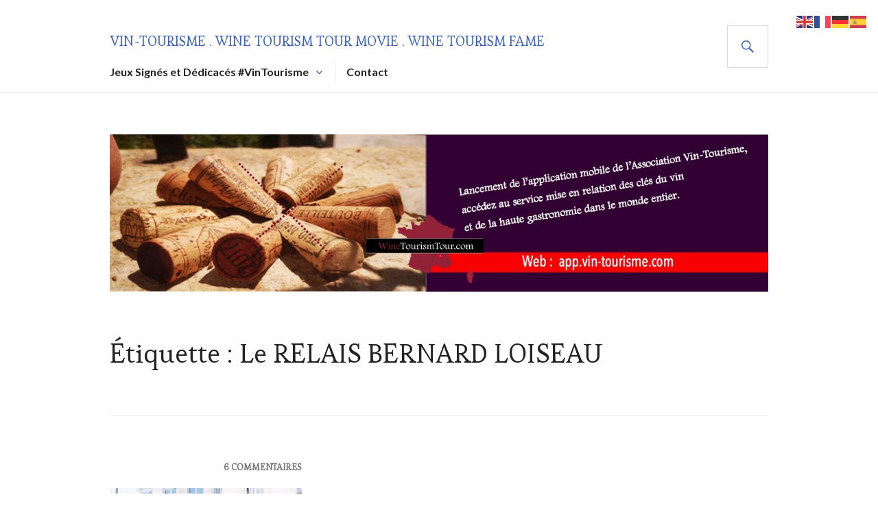

--- FILE ---
content_type: text/html; charset=UTF-8
request_url: https://vin-tourisme.fr/tag/le-relais-bernard-loiseau/
body_size: 16263
content:
<!DOCTYPE html>
<html lang="fr-FR">
<head>
<meta charset="UTF-8">
<meta name="viewport" content="width=device-width, initial-scale=1">
<link rel="profile" href="http://gmpg.org/xfn/11">
<link rel="pingback" href="https://vin-tourisme.fr/xmlrpc.php">

<title>Le RELAIS BERNARD LOISEAU &#8211; Vin-tourisme . Wine Tourism Tour Movie . Wine Tourism Fame</title>
<meta name='robots' content='max-image-preview:large' />
<link rel='dns-prefetch' href='//stats.wp.com' />
<link rel='dns-prefetch' href='//fonts.googleapis.com' />
<link rel='dns-prefetch' href='//v0.wordpress.com' />
<link rel='preconnect' href='//i0.wp.com' />
<link rel="alternate" type="application/rss+xml" title="Vin-tourisme . Wine Tourism Tour Movie . Wine Tourism Fame &raquo; Flux" href="https://vin-tourisme.fr/feed/" />
<link rel="alternate" type="application/rss+xml" title="Vin-tourisme . Wine Tourism Tour Movie . Wine Tourism Fame &raquo; Flux des commentaires" href="https://vin-tourisme.fr/comments/feed/" />
<link rel="alternate" type="application/rss+xml" title="Vin-tourisme . Wine Tourism Tour Movie . Wine Tourism Fame &raquo; Flux de l’étiquette Le RELAIS BERNARD LOISEAU" href="https://vin-tourisme.fr/tag/le-relais-bernard-loiseau/feed/" />
<style id='wp-img-auto-sizes-contain-inline-css' type='text/css'>
img:is([sizes=auto i],[sizes^="auto," i]){contain-intrinsic-size:3000px 1500px}
/*# sourceURL=wp-img-auto-sizes-contain-inline-css */
</style>
<link rel='stylesheet' id='front-css-css' href='https://vin-tourisme.fr/wp-content/plugins/fully-background-manager/assets/css/fbm_front.css?ver=6.9' type='text/css' media='all' />
<style id='wp-emoji-styles-inline-css' type='text/css'>

	img.wp-smiley, img.emoji {
		display: inline !important;
		border: none !important;
		box-shadow: none !important;
		height: 1em !important;
		width: 1em !important;
		margin: 0 0.07em !important;
		vertical-align: -0.1em !important;
		background: none !important;
		padding: 0 !important;
	}
/*# sourceURL=wp-emoji-styles-inline-css */
</style>
<style id='wp-block-library-inline-css' type='text/css'>
:root{--wp-block-synced-color:#7a00df;--wp-block-synced-color--rgb:122,0,223;--wp-bound-block-color:var(--wp-block-synced-color);--wp-editor-canvas-background:#ddd;--wp-admin-theme-color:#007cba;--wp-admin-theme-color--rgb:0,124,186;--wp-admin-theme-color-darker-10:#006ba1;--wp-admin-theme-color-darker-10--rgb:0,107,160.5;--wp-admin-theme-color-darker-20:#005a87;--wp-admin-theme-color-darker-20--rgb:0,90,135;--wp-admin-border-width-focus:2px}@media (min-resolution:192dpi){:root{--wp-admin-border-width-focus:1.5px}}.wp-element-button{cursor:pointer}:root .has-very-light-gray-background-color{background-color:#eee}:root .has-very-dark-gray-background-color{background-color:#313131}:root .has-very-light-gray-color{color:#eee}:root .has-very-dark-gray-color{color:#313131}:root .has-vivid-green-cyan-to-vivid-cyan-blue-gradient-background{background:linear-gradient(135deg,#00d084,#0693e3)}:root .has-purple-crush-gradient-background{background:linear-gradient(135deg,#34e2e4,#4721fb 50%,#ab1dfe)}:root .has-hazy-dawn-gradient-background{background:linear-gradient(135deg,#faaca8,#dad0ec)}:root .has-subdued-olive-gradient-background{background:linear-gradient(135deg,#fafae1,#67a671)}:root .has-atomic-cream-gradient-background{background:linear-gradient(135deg,#fdd79a,#004a59)}:root .has-nightshade-gradient-background{background:linear-gradient(135deg,#330968,#31cdcf)}:root .has-midnight-gradient-background{background:linear-gradient(135deg,#020381,#2874fc)}:root{--wp--preset--font-size--normal:16px;--wp--preset--font-size--huge:42px}.has-regular-font-size{font-size:1em}.has-larger-font-size{font-size:2.625em}.has-normal-font-size{font-size:var(--wp--preset--font-size--normal)}.has-huge-font-size{font-size:var(--wp--preset--font-size--huge)}.has-text-align-center{text-align:center}.has-text-align-left{text-align:left}.has-text-align-right{text-align:right}.has-fit-text{white-space:nowrap!important}#end-resizable-editor-section{display:none}.aligncenter{clear:both}.items-justified-left{justify-content:flex-start}.items-justified-center{justify-content:center}.items-justified-right{justify-content:flex-end}.items-justified-space-between{justify-content:space-between}.screen-reader-text{border:0;clip-path:inset(50%);height:1px;margin:-1px;overflow:hidden;padding:0;position:absolute;width:1px;word-wrap:normal!important}.screen-reader-text:focus{background-color:#ddd;clip-path:none;color:#444;display:block;font-size:1em;height:auto;left:5px;line-height:normal;padding:15px 23px 14px;text-decoration:none;top:5px;width:auto;z-index:100000}html :where(.has-border-color){border-style:solid}html :where([style*=border-top-color]){border-top-style:solid}html :where([style*=border-right-color]){border-right-style:solid}html :where([style*=border-bottom-color]){border-bottom-style:solid}html :where([style*=border-left-color]){border-left-style:solid}html :where([style*=border-width]){border-style:solid}html :where([style*=border-top-width]){border-top-style:solid}html :where([style*=border-right-width]){border-right-style:solid}html :where([style*=border-bottom-width]){border-bottom-style:solid}html :where([style*=border-left-width]){border-left-style:solid}html :where(img[class*=wp-image-]){height:auto;max-width:100%}:where(figure){margin:0 0 1em}html :where(.is-position-sticky){--wp-admin--admin-bar--position-offset:var(--wp-admin--admin-bar--height,0px)}@media screen and (max-width:600px){html :where(.is-position-sticky){--wp-admin--admin-bar--position-offset:0px}}

/*# sourceURL=wp-block-library-inline-css */
</style><style id='wp-block-image-inline-css' type='text/css'>
.wp-block-image>a,.wp-block-image>figure>a{display:inline-block}.wp-block-image img{box-sizing:border-box;height:auto;max-width:100%;vertical-align:bottom}@media not (prefers-reduced-motion){.wp-block-image img.hide{visibility:hidden}.wp-block-image img.show{animation:show-content-image .4s}}.wp-block-image[style*=border-radius] img,.wp-block-image[style*=border-radius]>a{border-radius:inherit}.wp-block-image.has-custom-border img{box-sizing:border-box}.wp-block-image.aligncenter{text-align:center}.wp-block-image.alignfull>a,.wp-block-image.alignwide>a{width:100%}.wp-block-image.alignfull img,.wp-block-image.alignwide img{height:auto;width:100%}.wp-block-image .aligncenter,.wp-block-image .alignleft,.wp-block-image .alignright,.wp-block-image.aligncenter,.wp-block-image.alignleft,.wp-block-image.alignright{display:table}.wp-block-image .aligncenter>figcaption,.wp-block-image .alignleft>figcaption,.wp-block-image .alignright>figcaption,.wp-block-image.aligncenter>figcaption,.wp-block-image.alignleft>figcaption,.wp-block-image.alignright>figcaption{caption-side:bottom;display:table-caption}.wp-block-image .alignleft{float:left;margin:.5em 1em .5em 0}.wp-block-image .alignright{float:right;margin:.5em 0 .5em 1em}.wp-block-image .aligncenter{margin-left:auto;margin-right:auto}.wp-block-image :where(figcaption){margin-bottom:1em;margin-top:.5em}.wp-block-image.is-style-circle-mask img{border-radius:9999px}@supports ((-webkit-mask-image:none) or (mask-image:none)) or (-webkit-mask-image:none){.wp-block-image.is-style-circle-mask img{border-radius:0;-webkit-mask-image:url('data:image/svg+xml;utf8,<svg viewBox="0 0 100 100" xmlns="http://www.w3.org/2000/svg"><circle cx="50" cy="50" r="50"/></svg>');mask-image:url('data:image/svg+xml;utf8,<svg viewBox="0 0 100 100" xmlns="http://www.w3.org/2000/svg"><circle cx="50" cy="50" r="50"/></svg>');mask-mode:alpha;-webkit-mask-position:center;mask-position:center;-webkit-mask-repeat:no-repeat;mask-repeat:no-repeat;-webkit-mask-size:contain;mask-size:contain}}:root :where(.wp-block-image.is-style-rounded img,.wp-block-image .is-style-rounded img){border-radius:9999px}.wp-block-image figure{margin:0}.wp-lightbox-container{display:flex;flex-direction:column;position:relative}.wp-lightbox-container img{cursor:zoom-in}.wp-lightbox-container img:hover+button{opacity:1}.wp-lightbox-container button{align-items:center;backdrop-filter:blur(16px) saturate(180%);background-color:#5a5a5a40;border:none;border-radius:4px;cursor:zoom-in;display:flex;height:20px;justify-content:center;opacity:0;padding:0;position:absolute;right:16px;text-align:center;top:16px;width:20px;z-index:100}@media not (prefers-reduced-motion){.wp-lightbox-container button{transition:opacity .2s ease}}.wp-lightbox-container button:focus-visible{outline:3px auto #5a5a5a40;outline:3px auto -webkit-focus-ring-color;outline-offset:3px}.wp-lightbox-container button:hover{cursor:pointer;opacity:1}.wp-lightbox-container button:focus{opacity:1}.wp-lightbox-container button:focus,.wp-lightbox-container button:hover,.wp-lightbox-container button:not(:hover):not(:active):not(.has-background){background-color:#5a5a5a40;border:none}.wp-lightbox-overlay{box-sizing:border-box;cursor:zoom-out;height:100vh;left:0;overflow:hidden;position:fixed;top:0;visibility:hidden;width:100%;z-index:100000}.wp-lightbox-overlay .close-button{align-items:center;cursor:pointer;display:flex;justify-content:center;min-height:40px;min-width:40px;padding:0;position:absolute;right:calc(env(safe-area-inset-right) + 16px);top:calc(env(safe-area-inset-top) + 16px);z-index:5000000}.wp-lightbox-overlay .close-button:focus,.wp-lightbox-overlay .close-button:hover,.wp-lightbox-overlay .close-button:not(:hover):not(:active):not(.has-background){background:none;border:none}.wp-lightbox-overlay .lightbox-image-container{height:var(--wp--lightbox-container-height);left:50%;overflow:hidden;position:absolute;top:50%;transform:translate(-50%,-50%);transform-origin:top left;width:var(--wp--lightbox-container-width);z-index:9999999999}.wp-lightbox-overlay .wp-block-image{align-items:center;box-sizing:border-box;display:flex;height:100%;justify-content:center;margin:0;position:relative;transform-origin:0 0;width:100%;z-index:3000000}.wp-lightbox-overlay .wp-block-image img{height:var(--wp--lightbox-image-height);min-height:var(--wp--lightbox-image-height);min-width:var(--wp--lightbox-image-width);width:var(--wp--lightbox-image-width)}.wp-lightbox-overlay .wp-block-image figcaption{display:none}.wp-lightbox-overlay button{background:none;border:none}.wp-lightbox-overlay .scrim{background-color:#fff;height:100%;opacity:.9;position:absolute;width:100%;z-index:2000000}.wp-lightbox-overlay.active{visibility:visible}@media not (prefers-reduced-motion){.wp-lightbox-overlay.active{animation:turn-on-visibility .25s both}.wp-lightbox-overlay.active img{animation:turn-on-visibility .35s both}.wp-lightbox-overlay.show-closing-animation:not(.active){animation:turn-off-visibility .35s both}.wp-lightbox-overlay.show-closing-animation:not(.active) img{animation:turn-off-visibility .25s both}.wp-lightbox-overlay.zoom.active{animation:none;opacity:1;visibility:visible}.wp-lightbox-overlay.zoom.active .lightbox-image-container{animation:lightbox-zoom-in .4s}.wp-lightbox-overlay.zoom.active .lightbox-image-container img{animation:none}.wp-lightbox-overlay.zoom.active .scrim{animation:turn-on-visibility .4s forwards}.wp-lightbox-overlay.zoom.show-closing-animation:not(.active){animation:none}.wp-lightbox-overlay.zoom.show-closing-animation:not(.active) .lightbox-image-container{animation:lightbox-zoom-out .4s}.wp-lightbox-overlay.zoom.show-closing-animation:not(.active) .lightbox-image-container img{animation:none}.wp-lightbox-overlay.zoom.show-closing-animation:not(.active) .scrim{animation:turn-off-visibility .4s forwards}}@keyframes show-content-image{0%{visibility:hidden}99%{visibility:hidden}to{visibility:visible}}@keyframes turn-on-visibility{0%{opacity:0}to{opacity:1}}@keyframes turn-off-visibility{0%{opacity:1;visibility:visible}99%{opacity:0;visibility:visible}to{opacity:0;visibility:hidden}}@keyframes lightbox-zoom-in{0%{transform:translate(calc((-100vw + var(--wp--lightbox-scrollbar-width))/2 + var(--wp--lightbox-initial-left-position)),calc(-50vh + var(--wp--lightbox-initial-top-position))) scale(var(--wp--lightbox-scale))}to{transform:translate(-50%,-50%) scale(1)}}@keyframes lightbox-zoom-out{0%{transform:translate(-50%,-50%) scale(1);visibility:visible}99%{visibility:visible}to{transform:translate(calc((-100vw + var(--wp--lightbox-scrollbar-width))/2 + var(--wp--lightbox-initial-left-position)),calc(-50vh + var(--wp--lightbox-initial-top-position))) scale(var(--wp--lightbox-scale));visibility:hidden}}
/*# sourceURL=https://vin-tourisme.fr/wp-includes/blocks/image/style.min.css */
</style>
<style id='wp-block-embed-inline-css' type='text/css'>
.wp-block-embed.alignleft,.wp-block-embed.alignright,.wp-block[data-align=left]>[data-type="core/embed"],.wp-block[data-align=right]>[data-type="core/embed"]{max-width:360px;width:100%}.wp-block-embed.alignleft .wp-block-embed__wrapper,.wp-block-embed.alignright .wp-block-embed__wrapper,.wp-block[data-align=left]>[data-type="core/embed"] .wp-block-embed__wrapper,.wp-block[data-align=right]>[data-type="core/embed"] .wp-block-embed__wrapper{min-width:280px}.wp-block-cover .wp-block-embed{min-height:240px;min-width:320px}.wp-block-embed{overflow-wrap:break-word}.wp-block-embed :where(figcaption){margin-bottom:1em;margin-top:.5em}.wp-block-embed iframe{max-width:100%}.wp-block-embed__wrapper{position:relative}.wp-embed-responsive .wp-has-aspect-ratio .wp-block-embed__wrapper:before{content:"";display:block;padding-top:50%}.wp-embed-responsive .wp-has-aspect-ratio iframe{bottom:0;height:100%;left:0;position:absolute;right:0;top:0;width:100%}.wp-embed-responsive .wp-embed-aspect-21-9 .wp-block-embed__wrapper:before{padding-top:42.85%}.wp-embed-responsive .wp-embed-aspect-18-9 .wp-block-embed__wrapper:before{padding-top:50%}.wp-embed-responsive .wp-embed-aspect-16-9 .wp-block-embed__wrapper:before{padding-top:56.25%}.wp-embed-responsive .wp-embed-aspect-4-3 .wp-block-embed__wrapper:before{padding-top:75%}.wp-embed-responsive .wp-embed-aspect-1-1 .wp-block-embed__wrapper:before{padding-top:100%}.wp-embed-responsive .wp-embed-aspect-9-16 .wp-block-embed__wrapper:before{padding-top:177.77%}.wp-embed-responsive .wp-embed-aspect-1-2 .wp-block-embed__wrapper:before{padding-top:200%}
/*# sourceURL=https://vin-tourisme.fr/wp-includes/blocks/embed/style.min.css */
</style>
<style id='global-styles-inline-css' type='text/css'>
:root{--wp--preset--aspect-ratio--square: 1;--wp--preset--aspect-ratio--4-3: 4/3;--wp--preset--aspect-ratio--3-4: 3/4;--wp--preset--aspect-ratio--3-2: 3/2;--wp--preset--aspect-ratio--2-3: 2/3;--wp--preset--aspect-ratio--16-9: 16/9;--wp--preset--aspect-ratio--9-16: 9/16;--wp--preset--color--black: #000000;--wp--preset--color--cyan-bluish-gray: #abb8c3;--wp--preset--color--white: #ffffff;--wp--preset--color--pale-pink: #f78da7;--wp--preset--color--vivid-red: #cf2e2e;--wp--preset--color--luminous-vivid-orange: #ff6900;--wp--preset--color--luminous-vivid-amber: #fcb900;--wp--preset--color--light-green-cyan: #7bdcb5;--wp--preset--color--vivid-green-cyan: #00d084;--wp--preset--color--pale-cyan-blue: #8ed1fc;--wp--preset--color--vivid-cyan-blue: #0693e3;--wp--preset--color--vivid-purple: #9b51e0;--wp--preset--gradient--vivid-cyan-blue-to-vivid-purple: linear-gradient(135deg,rgb(6,147,227) 0%,rgb(155,81,224) 100%);--wp--preset--gradient--light-green-cyan-to-vivid-green-cyan: linear-gradient(135deg,rgb(122,220,180) 0%,rgb(0,208,130) 100%);--wp--preset--gradient--luminous-vivid-amber-to-luminous-vivid-orange: linear-gradient(135deg,rgb(252,185,0) 0%,rgb(255,105,0) 100%);--wp--preset--gradient--luminous-vivid-orange-to-vivid-red: linear-gradient(135deg,rgb(255,105,0) 0%,rgb(207,46,46) 100%);--wp--preset--gradient--very-light-gray-to-cyan-bluish-gray: linear-gradient(135deg,rgb(238,238,238) 0%,rgb(169,184,195) 100%);--wp--preset--gradient--cool-to-warm-spectrum: linear-gradient(135deg,rgb(74,234,220) 0%,rgb(151,120,209) 20%,rgb(207,42,186) 40%,rgb(238,44,130) 60%,rgb(251,105,98) 80%,rgb(254,248,76) 100%);--wp--preset--gradient--blush-light-purple: linear-gradient(135deg,rgb(255,206,236) 0%,rgb(152,150,240) 100%);--wp--preset--gradient--blush-bordeaux: linear-gradient(135deg,rgb(254,205,165) 0%,rgb(254,45,45) 50%,rgb(107,0,62) 100%);--wp--preset--gradient--luminous-dusk: linear-gradient(135deg,rgb(255,203,112) 0%,rgb(199,81,192) 50%,rgb(65,88,208) 100%);--wp--preset--gradient--pale-ocean: linear-gradient(135deg,rgb(255,245,203) 0%,rgb(182,227,212) 50%,rgb(51,167,181) 100%);--wp--preset--gradient--electric-grass: linear-gradient(135deg,rgb(202,248,128) 0%,rgb(113,206,126) 100%);--wp--preset--gradient--midnight: linear-gradient(135deg,rgb(2,3,129) 0%,rgb(40,116,252) 100%);--wp--preset--font-size--small: 13px;--wp--preset--font-size--medium: 20px;--wp--preset--font-size--large: 36px;--wp--preset--font-size--x-large: 42px;--wp--preset--spacing--20: 0.44rem;--wp--preset--spacing--30: 0.67rem;--wp--preset--spacing--40: 1rem;--wp--preset--spacing--50: 1.5rem;--wp--preset--spacing--60: 2.25rem;--wp--preset--spacing--70: 3.38rem;--wp--preset--spacing--80: 5.06rem;--wp--preset--shadow--natural: 6px 6px 9px rgba(0, 0, 0, 0.2);--wp--preset--shadow--deep: 12px 12px 50px rgba(0, 0, 0, 0.4);--wp--preset--shadow--sharp: 6px 6px 0px rgba(0, 0, 0, 0.2);--wp--preset--shadow--outlined: 6px 6px 0px -3px rgb(255, 255, 255), 6px 6px rgb(0, 0, 0);--wp--preset--shadow--crisp: 6px 6px 0px rgb(0, 0, 0);}:where(.is-layout-flex){gap: 0.5em;}:where(.is-layout-grid){gap: 0.5em;}body .is-layout-flex{display: flex;}.is-layout-flex{flex-wrap: wrap;align-items: center;}.is-layout-flex > :is(*, div){margin: 0;}body .is-layout-grid{display: grid;}.is-layout-grid > :is(*, div){margin: 0;}:where(.wp-block-columns.is-layout-flex){gap: 2em;}:where(.wp-block-columns.is-layout-grid){gap: 2em;}:where(.wp-block-post-template.is-layout-flex){gap: 1.25em;}:where(.wp-block-post-template.is-layout-grid){gap: 1.25em;}.has-black-color{color: var(--wp--preset--color--black) !important;}.has-cyan-bluish-gray-color{color: var(--wp--preset--color--cyan-bluish-gray) !important;}.has-white-color{color: var(--wp--preset--color--white) !important;}.has-pale-pink-color{color: var(--wp--preset--color--pale-pink) !important;}.has-vivid-red-color{color: var(--wp--preset--color--vivid-red) !important;}.has-luminous-vivid-orange-color{color: var(--wp--preset--color--luminous-vivid-orange) !important;}.has-luminous-vivid-amber-color{color: var(--wp--preset--color--luminous-vivid-amber) !important;}.has-light-green-cyan-color{color: var(--wp--preset--color--light-green-cyan) !important;}.has-vivid-green-cyan-color{color: var(--wp--preset--color--vivid-green-cyan) !important;}.has-pale-cyan-blue-color{color: var(--wp--preset--color--pale-cyan-blue) !important;}.has-vivid-cyan-blue-color{color: var(--wp--preset--color--vivid-cyan-blue) !important;}.has-vivid-purple-color{color: var(--wp--preset--color--vivid-purple) !important;}.has-black-background-color{background-color: var(--wp--preset--color--black) !important;}.has-cyan-bluish-gray-background-color{background-color: var(--wp--preset--color--cyan-bluish-gray) !important;}.has-white-background-color{background-color: var(--wp--preset--color--white) !important;}.has-pale-pink-background-color{background-color: var(--wp--preset--color--pale-pink) !important;}.has-vivid-red-background-color{background-color: var(--wp--preset--color--vivid-red) !important;}.has-luminous-vivid-orange-background-color{background-color: var(--wp--preset--color--luminous-vivid-orange) !important;}.has-luminous-vivid-amber-background-color{background-color: var(--wp--preset--color--luminous-vivid-amber) !important;}.has-light-green-cyan-background-color{background-color: var(--wp--preset--color--light-green-cyan) !important;}.has-vivid-green-cyan-background-color{background-color: var(--wp--preset--color--vivid-green-cyan) !important;}.has-pale-cyan-blue-background-color{background-color: var(--wp--preset--color--pale-cyan-blue) !important;}.has-vivid-cyan-blue-background-color{background-color: var(--wp--preset--color--vivid-cyan-blue) !important;}.has-vivid-purple-background-color{background-color: var(--wp--preset--color--vivid-purple) !important;}.has-black-border-color{border-color: var(--wp--preset--color--black) !important;}.has-cyan-bluish-gray-border-color{border-color: var(--wp--preset--color--cyan-bluish-gray) !important;}.has-white-border-color{border-color: var(--wp--preset--color--white) !important;}.has-pale-pink-border-color{border-color: var(--wp--preset--color--pale-pink) !important;}.has-vivid-red-border-color{border-color: var(--wp--preset--color--vivid-red) !important;}.has-luminous-vivid-orange-border-color{border-color: var(--wp--preset--color--luminous-vivid-orange) !important;}.has-luminous-vivid-amber-border-color{border-color: var(--wp--preset--color--luminous-vivid-amber) !important;}.has-light-green-cyan-border-color{border-color: var(--wp--preset--color--light-green-cyan) !important;}.has-vivid-green-cyan-border-color{border-color: var(--wp--preset--color--vivid-green-cyan) !important;}.has-pale-cyan-blue-border-color{border-color: var(--wp--preset--color--pale-cyan-blue) !important;}.has-vivid-cyan-blue-border-color{border-color: var(--wp--preset--color--vivid-cyan-blue) !important;}.has-vivid-purple-border-color{border-color: var(--wp--preset--color--vivid-purple) !important;}.has-vivid-cyan-blue-to-vivid-purple-gradient-background{background: var(--wp--preset--gradient--vivid-cyan-blue-to-vivid-purple) !important;}.has-light-green-cyan-to-vivid-green-cyan-gradient-background{background: var(--wp--preset--gradient--light-green-cyan-to-vivid-green-cyan) !important;}.has-luminous-vivid-amber-to-luminous-vivid-orange-gradient-background{background: var(--wp--preset--gradient--luminous-vivid-amber-to-luminous-vivid-orange) !important;}.has-luminous-vivid-orange-to-vivid-red-gradient-background{background: var(--wp--preset--gradient--luminous-vivid-orange-to-vivid-red) !important;}.has-very-light-gray-to-cyan-bluish-gray-gradient-background{background: var(--wp--preset--gradient--very-light-gray-to-cyan-bluish-gray) !important;}.has-cool-to-warm-spectrum-gradient-background{background: var(--wp--preset--gradient--cool-to-warm-spectrum) !important;}.has-blush-light-purple-gradient-background{background: var(--wp--preset--gradient--blush-light-purple) !important;}.has-blush-bordeaux-gradient-background{background: var(--wp--preset--gradient--blush-bordeaux) !important;}.has-luminous-dusk-gradient-background{background: var(--wp--preset--gradient--luminous-dusk) !important;}.has-pale-ocean-gradient-background{background: var(--wp--preset--gradient--pale-ocean) !important;}.has-electric-grass-gradient-background{background: var(--wp--preset--gradient--electric-grass) !important;}.has-midnight-gradient-background{background: var(--wp--preset--gradient--midnight) !important;}.has-small-font-size{font-size: var(--wp--preset--font-size--small) !important;}.has-medium-font-size{font-size: var(--wp--preset--font-size--medium) !important;}.has-large-font-size{font-size: var(--wp--preset--font-size--large) !important;}.has-x-large-font-size{font-size: var(--wp--preset--font-size--x-large) !important;}
/*# sourceURL=global-styles-inline-css */
</style>

<style id='classic-theme-styles-inline-css' type='text/css'>
/*! This file is auto-generated */
.wp-block-button__link{color:#fff;background-color:#32373c;border-radius:9999px;box-shadow:none;text-decoration:none;padding:calc(.667em + 2px) calc(1.333em + 2px);font-size:1.125em}.wp-block-file__button{background:#32373c;color:#fff;text-decoration:none}
/*# sourceURL=/wp-includes/css/classic-themes.min.css */
</style>
<link rel='stylesheet' id='genericons-css' href='https://vin-tourisme.fr/wp-content/plugins/jetpack/_inc/genericons/genericons/genericons.css?ver=3.1' type='text/css' media='all' />
<link rel='stylesheet' id='gazette-lora-css' href='https://fonts.googleapis.com/css?family=Lora%3A400%2C700%2C400italic%2C700italic&#038;subset=latin%2Clatin-ext&#038;ver=6.9' type='text/css' media='all' />
<link rel='stylesheet' id='gazette-lato-inconsolata-css' href='https://fonts.googleapis.com/css?family=Lato%3A400%2C700%2C900%2C400italic%2C700italic%2C900italic%7CInconsolata%3A400%2C700&#038;subset=latin%2Clatin-ext&#038;ver=6.9' type='text/css' media='all' />
<link rel='stylesheet' id='gazette-style-css' href='https://vin-tourisme.fr/wp-content/themes/vin-tourisme/style.css?ver=6.9' type='text/css' media='all' />
<style id='gazette-style-inline-css' type='text/css'>
.posted-on, .group-blog:not(.single) .byline:before, .cat-links, .tags-links, .byline { clip: rect(1px, 1px, 1px, 1px); height: 1px; position: absolute; overflow: hidden; width: 1px; }
/*# sourceURL=gazette-style-inline-css */
</style>
<link rel='stylesheet' id='sharedaddy-css' href='https://vin-tourisme.fr/wp-content/plugins/jetpack/modules/sharedaddy/sharing.css?ver=15.3.1' type='text/css' media='all' />
<link rel='stylesheet' id='social-logos-css' href='https://vin-tourisme.fr/wp-content/plugins/jetpack/_inc/social-logos/social-logos.min.css?ver=15.3.1' type='text/css' media='all' />
<script type="text/javascript" src="https://vin-tourisme.fr/wp-includes/js/jquery/jquery.min.js?ver=3.7.1" id="jquery-core-js"></script>
<script type="text/javascript" src="https://vin-tourisme.fr/wp-includes/js/jquery/jquery-migrate.min.js?ver=3.4.1" id="jquery-migrate-js"></script>
<script type="text/javascript" id="3d-flip-book-client-locale-loader-js-extra">
/* <![CDATA[ */
var FB3D_CLIENT_LOCALE = {"ajaxurl":"https://vin-tourisme.fr/wp-admin/admin-ajax.php","dictionary":{"Table of contents":"Table of contents","Close":"Close","Bookmarks":"Bookmarks","Thumbnails":"Thumbnails","Search":"Search","Share":"Share","Facebook":"Facebook","Twitter":"Twitter","Email":"Email","Play":"Play","Previous page":"Previous page","Next page":"Next page","Zoom in":"Zoom in","Zoom out":"Zoom out","Fit view":"Fit view","Auto play":"Auto play","Full screen":"Full screen","More":"More","Smart pan":"Smart pan","Single page":"Single page","Sounds":"Sounds","Stats":"Stats","Print":"Print","Download":"Download","Goto first page":"Goto first page","Goto last page":"Goto last page"},"images":"https://vin-tourisme.fr/wp-content/plugins/interactive-3d-flipbook-powered-physics-engine/assets/images/","jsData":{"urls":[],"posts":{"ids_mis":[],"ids":[]},"pages":[],"firstPages":[],"bookCtrlProps":[],"bookTemplates":[]},"key":"3d-flip-book","pdfJS":{"pdfJsLib":"https://vin-tourisme.fr/wp-content/plugins/interactive-3d-flipbook-powered-physics-engine/assets/js/pdf.min.js?ver=4.3.136","pdfJsWorker":"https://vin-tourisme.fr/wp-content/plugins/interactive-3d-flipbook-powered-physics-engine/assets/js/pdf.worker.js?ver=4.3.136","stablePdfJsLib":"https://vin-tourisme.fr/wp-content/plugins/interactive-3d-flipbook-powered-physics-engine/assets/js/stable/pdf.min.js?ver=2.5.207","stablePdfJsWorker":"https://vin-tourisme.fr/wp-content/plugins/interactive-3d-flipbook-powered-physics-engine/assets/js/stable/pdf.worker.js?ver=2.5.207","pdfJsCMapUrl":"https://vin-tourisme.fr/wp-content/plugins/interactive-3d-flipbook-powered-physics-engine/assets/cmaps/"},"cacheurl":"https://vin-tourisme.fr/wp-content/uploads/3d-flip-book/cache/","pluginsurl":"https://vin-tourisme.fr/wp-content/plugins/","pluginurl":"https://vin-tourisme.fr/wp-content/plugins/interactive-3d-flipbook-powered-physics-engine/","thumbnailSize":{"width":"150","height":"150"},"version":"1.16.17"};
//# sourceURL=3d-flip-book-client-locale-loader-js-extra
/* ]]> */
</script>
<script type="text/javascript" src="https://vin-tourisme.fr/wp-content/plugins/interactive-3d-flipbook-powered-physics-engine/assets/js/client-locale-loader.js?ver=1.16.17" id="3d-flip-book-client-locale-loader-js" async="async" data-wp-strategy="async"></script>
<link rel="https://api.w.org/" href="https://vin-tourisme.fr/wp-json/" /><link rel="alternate" title="JSON" type="application/json" href="https://vin-tourisme.fr/wp-json/wp/v2/tags/2477" /><link rel="EditURI" type="application/rsd+xml" title="RSD" href="https://vin-tourisme.fr/xmlrpc.php?rsd" />
<meta name="generator" content="WordPress 6.9" />
	<link rel="preconnect" href="https://fonts.googleapis.com">
	<link rel="preconnect" href="https://fonts.gstatic.com">
	<link href='https://fonts.googleapis.com/css2?display=swap&family=Esteban' rel='stylesheet'>	<style>img#wpstats{display:none}</style>
		
<!-- Jetpack Open Graph Tags -->
<meta property="og:type" content="website" />
<meta property="og:title" content="Le RELAIS BERNARD LOISEAU &#8211; Vin-tourisme . Wine Tourism Tour Movie . Wine Tourism Fame" />
<meta property="og:url" content="https://vin-tourisme.fr/tag/le-relais-bernard-loiseau/" />
<meta property="og:site_name" content="Vin-tourisme . Wine Tourism Tour Movie . Wine Tourism Fame" />
<meta property="og:image" content="https://i0.wp.com/vin-tourisme.fr/wp-content/uploads/2015/09/cropped-LOGO_Avatar_-Noir_VinTourisme_W.png?fit=512%2C512&#038;ssl=1" />
<meta property="og:image:width" content="512" />
<meta property="og:image:height" content="512" />
<meta property="og:image:alt" content="" />
<meta property="og:locale" content="fr_FR" />

<!-- End Jetpack Open Graph Tags -->
<link rel="icon" href="https://i0.wp.com/vin-tourisme.fr/wp-content/uploads/2015/09/cropped-LOGO_Avatar_-Noir_VinTourisme_W.png?fit=32%2C32&#038;ssl=1" sizes="32x32" />
<link rel="icon" href="https://i0.wp.com/vin-tourisme.fr/wp-content/uploads/2015/09/cropped-LOGO_Avatar_-Noir_VinTourisme_W.png?fit=192%2C192&#038;ssl=1" sizes="192x192" />
<link rel="apple-touch-icon" href="https://i0.wp.com/vin-tourisme.fr/wp-content/uploads/2015/09/cropped-LOGO_Avatar_-Noir_VinTourisme_W.png?fit=180%2C180&#038;ssl=1" />
<meta name="msapplication-TileImage" content="https://i0.wp.com/vin-tourisme.fr/wp-content/uploads/2015/09/cropped-LOGO_Avatar_-Noir_VinTourisme_W.png?fit=270%2C270&#038;ssl=1" />
		<style type="text/css" id="wp-custom-css">
			/*
Bienvenue dans l'éditeur de CSS !

Pour en savoir plus sur le fonctionnement de l'éditeur, vous pouvez vous
rendre sur cette page :
http://wp.me/PEmnE-Bt
*/		</style>
			<style id="egf-frontend-styles" type="text/css">
		body {} p {font-family: 'Esteban', sans-serif;font-style: normal;font-weight: 400;} h1 {font-family: 'Esteban', sans-serif;font-style: normal;font-weight: 400;} h2 {font-family: 'Esteban', sans-serif;font-style: normal;font-weight: 400;} h3 {font-family: 'Esteban', sans-serif;font-style: normal;font-weight: 400;} h4 {font-family: 'Esteban', sans-serif;font-style: normal;font-weight: 400;} h5 {font-family: 'Esteban', sans-serif;font-style: normal;font-weight: 400;} h6 {font-family: 'Esteban', sans-serif;font-style: normal;font-weight: 400;} 	</style>
	<link rel='stylesheet' id='jetpack-swiper-library-css' href='https://vin-tourisme.fr/wp-content/plugins/jetpack/_inc/blocks/swiper.css?ver=15.3.1' type='text/css' media='all' />
<link rel='stylesheet' id='jetpack-carousel-css' href='https://vin-tourisme.fr/wp-content/plugins/jetpack/modules/carousel/jetpack-carousel.css?ver=15.3.1' type='text/css' media='all' />
<link rel='stylesheet' id='jetpack-responsive-videos-css' href='https://vin-tourisme.fr/wp-content/plugins/jetpack/jetpack_vendor/automattic/jetpack-classic-theme-helper/dist/responsive-videos/responsive-videos.css?minify=false&#038;ver=4fbf400e55121e7e87cb' type='text/css' media='all' />
<link rel='stylesheet' id='jetpack_social_media_icons_widget-css' href='https://vin-tourisme.fr/wp-content/plugins/jetpack/modules/widgets/social-media-icons/style.css?ver=20150602' type='text/css' media='all' />
</head>

<body class="archive tag tag-le-relais-bernard-loiseau tag-2477 wp-theme-gazette wp-child-theme-vin-tourisme fully-background has-header-image date-hidden categories-hidden tags-hidden author-hidden">
<div id="page" class="hfeed site">
	<a class="skip-link screen-reader-text" href="#content">Aller au contenu principal</a>

	<header id="masthead" class="site-header" role="banner">
		<div class="site-header-inner">
			<div class="site-branding">
				<a href="https://vin-tourisme.fr/" class="site-logo-link" rel="home" itemprop="url"></a>				<h1 class="site-title"><a href="https://vin-tourisme.fr/" rel="home">Vin-tourisme . Wine Tourism Tour Movie . Wine Tourism Fame</a></h1>
				<h2 class="site-description">Les clés du vin et de la haute gastronomie française</h2>
			</div><!-- .site-branding -->

							<nav id="site-navigation" class="main-navigation" role="navigation">
					<button class="menu-toggle" aria-controls="primary-menu" aria-expanded="false"><span class="screen-reader-text">Menu principal</span></button>
					<div class="menu-zouh-container"><ul id="primary-menu" class="menu"><li id="menu-item-20027" class="menu-item menu-item-type-post_type menu-item-object-post menu-item-has-children menu-item-20027"><a href="https://vin-tourisme.fr/jeux/">Jeux Signés et Dédicacés  #VinTourisme</a>
<ul class="sub-menu">
	<li id="menu-item-21966" class="menu-item menu-item-type-post_type menu-item-object-post menu-item-21966"><a href="https://vin-tourisme.fr/dotations-jeux-vintourisme/">Dotations #Jeux #Vintourisme</a></li>
</ul>
</li>
<li id="menu-item-20016" class="menu-item menu-item-type-post_type menu-item-object-page menu-item-20016"><a href="https://vin-tourisme.fr/contact/">Contact</a></li>
</ul></div>				</nav><!-- #site-navigation -->
			
			<div id="search-header" class="search-header">
				<button class="search-toggle" aria-controls="search-form" aria-expanded="false"><span class="screen-reader-text">Recherche</span></button>
				<form role="search" method="get" class="search-form" action="https://vin-tourisme.fr/">
				<label>
					<span class="screen-reader-text">Rechercher :</span>
					<input type="search" class="search-field" placeholder="Rechercher…" value="" name="s" />
				</label>
				<input type="submit" class="search-submit" value="Rechercher" />
			</form>			</div><!-- #search-header -->
		</div><!-- .site-header-inner -->
	</header><!-- #masthead -->

					<div class="header-image">
			<div class="header-image-inner">
				<a href="https://vin-tourisme.fr/" rel="home"><img src="https://vin-tourisme.fr/wp-content/uploads/2023/05/Lancement-APP-VinTourisme.jpg" width="1220" height="292" alt=""></a>
			</div><!-- .header-image-inner -->
		</div><!-- .header-image -->
			
	<div id="content" class="site-content">

	<div id="primary" class="content-area">
		<main id="main" class="site-main" role="main">

		
			<header class="page-header">
				<h1 class="page-title">Étiquette : <span>Le RELAIS BERNARD LOISEAU</span></h1>			</header><!-- .page-header -->

						
				
<article id="post-3489" class="post-3489 post type-post status-publish format-standard has-post-thumbnail hentry category-actualites category-club category-domaine-viticole-adherent-vin-tourisme category-edition-les-cles-du-vin-et-de-la-haute-gastronomie-francaise category-invitations-degustations category-medias-presse-ecrite-radio-tv-web category-oenotourisme category-partenaires category-affilie-vin-tourisme-restaurateur-chef-cuisinier-oenologue-sommelier category-vignobles category-wine-tasting category-wine-tourism-fame category-wine-tourism-tour category-winetastingvoucher-com tag-winetastingvoucher tag-winetourism tag-winetourismfame tag-bar-a-vins-a-cote-de-loiseau-des-ducs tag-berty-robert tag-bourgogne-franche-comte-tourisme tag-chargee-de-developpement tag-chef-de-marque-designed-by-bourgogne tag-chef-etoile-du-restaurant-loiseau-des-ducs-dijon-lucile-darosey tag-comite-regional-du-tourisme-de-bourgogne-franche-comte tag-directeur tag-directeur-adjoint tag-directeur-des-filieres tag-directeur-developpement-des-territoires tag-directrice tag-frederic-gille tag-groupe-loiseau tag-hotel-restaurant-spa-boutique tag-la-part-des-anges tag-le-relais-bernard-loiseau tag-loiseau-des-ducs tag-loiseau-des-sens tag-loiseau-des-vignes tag-louis-philippe-vigilant tag-madame-mayalen-gauthier-le-journal-du-palais tag-madame-sylvie-lepaul-gites-de-france-de-cote-dor tag-madame-alexandra-caccivio tag-madame-pascale-lambert tag-monsieur-frederic-gachet-chambre-du-commerce-et-dindustrie-cote-dor tag-monsieur-gilles-durand-bien-public tag-monsieur-yann-bellet-cote-dor-tourisme tag-redacteur-en-chef-le-journal-du-centre tag-responsable-de-pour-sortir-et-des-pages-arts-loisirs tag-restaurant-a-dijon tag-restaurant-bio-sante-plaisir-de-la-villa-loiseau-des-sens tag-restaurant-a-beaune tag-wine-tourism-tour-wine-tourism-fame fallback-thumbnail">
	<header class="entry-header">
					<div class="entry-meta">
				<span class="cat-links"><a href="https://vin-tourisme.fr/category/actualites/" rel="category tag">Actualités</a>, <a href="https://vin-tourisme.fr/category/club/" rel="category tag">Club : Wine Tasting Voucher</a>, <a href="https://vin-tourisme.fr/category/domaine-viticole-adherent-vin-tourisme/" rel="category tag">Domaine viticole, adhérent, Vin Tourisme</a>, <a href="https://vin-tourisme.fr/category/actualites/edition-les-cles-du-vin-et-de-la-haute-gastronomie-francaise/" rel="category tag">Edition Les Clés du vin et de la Haute Gastronomie Française</a>, <a href="https://vin-tourisme.fr/category/invitations-degustations/" rel="category tag">Invitations &amp; Dégustations, Wine Tasting</a>, <a href="https://vin-tourisme.fr/category/medias-presse-ecrite-radio-tv-web/" rel="category tag">Médias, Presse écrite, Radio, TV, Web</a>, <a href="https://vin-tourisme.fr/category/oenotourisme/" rel="category tag">Oenotourisme</a>, <a href="https://vin-tourisme.fr/category/partenaires/" rel="category tag">Partenaires Vin Tourisme</a>, <a href="https://vin-tourisme.fr/category/affilie-vin-tourisme-restaurateur-chef-cuisinier-oenologue-sommelier/" rel="category tag">Restaurateur, Chef, Cuisinier, Œnologue, Sommelier</a>, <a href="https://vin-tourisme.fr/category/vignobles/" rel="category tag">Vignobles</a>, <a href="https://vin-tourisme.fr/category/wine-tasting/" rel="category tag">Wine Tasting Voucher</a>, <a href="https://vin-tourisme.fr/category/wine-tourism-fame/" rel="category tag">Wine Tourism Fame</a>, <a href="https://vin-tourisme.fr/category/wine-tourism-tour/" rel="category tag">Wine Tourism Tour</a>, <a href="https://vin-tourisme.fr/category/winetastingvoucher-com/" rel="category tag">WineTastingVoucher.com</a></span><span class="comments-link"><a href="https://vin-tourisme.fr/n-17-a-dijon-loiseau-des-ducs-restaurant-etoile-michelin-groupe-loiseau-pour-la-promotion-de-loeno-tourisme/#comments">6 commentaires</a></span>			</div><!-- .entry-meta -->
		
					<a class="post-thumbnail" href="https://vin-tourisme.fr/n-17-a-dijon-loiseau-des-ducs-restaurant-etoile-michelin-groupe-loiseau-pour-la-promotion-de-loeno-tourisme/">
				<img width="550" height="366" src="https://i0.wp.com/vin-tourisme.fr/wp-content/uploads/2018/03/Loiseau-Des-Ducs-.jpg?resize=550%2C366&amp;ssl=1" class="attachment-gazette-post-thumbnail size-gazette-post-thumbnail wp-post-image" alt="" decoding="async" srcset="https://i0.wp.com/vin-tourisme.fr/wp-content/uploads/2018/03/Loiseau-Des-Ducs-.jpg?w=550&amp;ssl=1 550w, https://i0.wp.com/vin-tourisme.fr/wp-content/uploads/2018/03/Loiseau-Des-Ducs-.jpg?resize=300%2C200&amp;ssl=1 300w, https://i0.wp.com/vin-tourisme.fr/wp-content/uploads/2018/03/Loiseau-Des-Ducs-.jpg?resize=90%2C60&amp;ssl=1 90w" sizes="(max-width: 550px) 100vw, 550px" data-attachment-id="3490" data-permalink="https://vin-tourisme.fr/n-17-a-dijon-loiseau-des-ducs-restaurant-etoile-michelin-groupe-loiseau-pour-la-promotion-de-loeno-tourisme/loiseau-des-ducs/" data-orig-file="https://i0.wp.com/vin-tourisme.fr/wp-content/uploads/2018/03/Loiseau-Des-Ducs-.jpg?fit=550%2C366&amp;ssl=1" data-orig-size="550,366" data-comments-opened="1" data-image-meta="{&quot;aperture&quot;:&quot;0&quot;,&quot;credit&quot;:&quot;&quot;,&quot;camera&quot;:&quot;&quot;,&quot;caption&quot;:&quot;&quot;,&quot;created_timestamp&quot;:&quot;0&quot;,&quot;copyright&quot;:&quot;&quot;,&quot;focal_length&quot;:&quot;0&quot;,&quot;iso&quot;:&quot;0&quot;,&quot;shutter_speed&quot;:&quot;0&quot;,&quot;title&quot;:&quot;&quot;,&quot;orientation&quot;:&quot;0&quot;}" data-image-title="Loiseau Des Ducs" data-image-description="" data-image-caption="" data-medium-file="https://i0.wp.com/vin-tourisme.fr/wp-content/uploads/2018/03/Loiseau-Des-Ducs-.jpg?fit=300%2C200&amp;ssl=1" data-large-file="https://i0.wp.com/vin-tourisme.fr/wp-content/uploads/2018/03/Loiseau-Des-Ducs-.jpg?fit=550%2C366&amp;ssl=1" />							</a>
		
		<h1 class="entry-title"><a href="https://vin-tourisme.fr/n-17-a-dijon-loiseau-des-ducs-restaurant-etoile-michelin-groupe-loiseau-pour-la-promotion-de-loeno-tourisme/" rel="bookmark">N° 17 à  Dijon  :  Loiseau  des  Ducs Restaurant étoilé  Michelin, Groupe Loiseau pour la  promotion de l&rsquo;oeno-tourisme </a></h1>
				<div class="entry-meta">
			<span class="posted-on"><a href="https://vin-tourisme.fr/n-17-a-dijon-loiseau-des-ducs-restaurant-etoile-michelin-groupe-loiseau-pour-la-promotion-de-loeno-tourisme/" rel="bookmark"><time class="entry-date published" datetime="2018-03-28T16:56:42+01:00">28 mars 2018</time><time class="updated" datetime="2019-05-05T20:52:32+01:00">5 mai 2019</time></a></span><span class="byline"> <span class="author vcard"><a class="url fn n" href="https://vin-tourisme.fr/author/vintourisme/">vintourisme</a></span></span>		</div><!-- .entry-meta -->
			</header><!-- .entry-header -->

	<div class="entry-summary">
	    <p>Suivre l&rsquo;itinéraire touristique gravée par la  Fonderie  d&rsquo;Art Lauterbach JC  21  Marsannay le  Bois . N° 17 à  Dijon  :  Loiseau  des  Ducs Restaurant étoilé  Michelin, Groupe Loiseau pour la  promotion de l&rsquo;oeno-tourisme  &nbsp;  Monsieur Frédéric Gille, Directeur du restaurant étoilé à Dijon &hellip; <a href="https://vin-tourisme.fr/n-17-a-dijon-loiseau-des-ducs-restaurant-etoile-michelin-groupe-loiseau-pour-la-promotion-de-loeno-tourisme/" class="more-link">Continuer de lire <span class="screen-reader-text">N° 17 à  Dijon  :  Loiseau  des  Ducs Restaurant étoilé  Michelin, Groupe Loiseau pour la  promotion de l&rsquo;oeno-tourisme </span></a></p>
	</div><!-- .entry-summary -->
</article><!-- #post-## -->

			
			
		
		</main><!-- #main -->
	</div><!-- #primary -->


	</div><!-- #content -->

	
<div id="tertiary" class="footer-widget" role="complementary">
	<div class="footer-widget-inner">
		<aside id="block-9" class="widget widget_block widget_media_image">
<figure class="wp-block-image size-large is-style-default"><a href="https://vin-tourisme.fr/partenaires/" target="_blank" rel=" noreferrer noopener"><img loading="lazy" decoding="async" width="1024" height="768" src="https://vin-tourisme.fr/wp-content/uploads/2023/07/PARTENAIRE-VINTOURISME-WINETOURISMTOUR-1024x768.jpg" alt="" class="wp-image-15569" srcset="https://i0.wp.com/vin-tourisme.fr/wp-content/uploads/2023/07/PARTENAIRE-VINTOURISME-WINETOURISMTOUR.jpg?resize=1024%2C768&amp;ssl=1 1024w, https://i0.wp.com/vin-tourisme.fr/wp-content/uploads/2023/07/PARTENAIRE-VINTOURISME-WINETOURISMTOUR.jpg?resize=300%2C225&amp;ssl=1 300w, https://i0.wp.com/vin-tourisme.fr/wp-content/uploads/2023/07/PARTENAIRE-VINTOURISME-WINETOURISMTOUR.jpg?resize=768%2C576&amp;ssl=1 768w, https://i0.wp.com/vin-tourisme.fr/wp-content/uploads/2023/07/PARTENAIRE-VINTOURISME-WINETOURISMTOUR.jpg?resize=80%2C60&amp;ssl=1 80w, https://i0.wp.com/vin-tourisme.fr/wp-content/uploads/2023/07/PARTENAIRE-VINTOURISME-WINETOURISMTOUR.jpg?w=1224&amp;ssl=1 1224w" sizes="auto, (max-width: 1024px) 100vw, 1024px" /></a></figure>
</aside><aside id="block-51" class="widget widget_block widget_media_image">
<figure class="wp-block-image size-large"><a href="https://vin-tourisme.fr/isabelle-foret-femivin-winewomenworld/"><img loading="lazy" decoding="async" width="1024" height="768" src="https://vin-tourisme.fr/wp-content/uploads/2024/04/Isabelle-Foret-Mbre-dhonneur-1024x768.jpg" alt="" class="wp-image-18654" srcset="https://i0.wp.com/vin-tourisme.fr/wp-content/uploads/2024/04/Isabelle-Foret-Mbre-dhonneur.jpg?resize=1024%2C768&amp;ssl=1 1024w, https://i0.wp.com/vin-tourisme.fr/wp-content/uploads/2024/04/Isabelle-Foret-Mbre-dhonneur.jpg?resize=300%2C225&amp;ssl=1 300w, https://i0.wp.com/vin-tourisme.fr/wp-content/uploads/2024/04/Isabelle-Foret-Mbre-dhonneur.jpg?resize=768%2C576&amp;ssl=1 768w, https://i0.wp.com/vin-tourisme.fr/wp-content/uploads/2024/04/Isabelle-Foret-Mbre-dhonneur.jpg?resize=80%2C60&amp;ssl=1 80w, https://i0.wp.com/vin-tourisme.fr/wp-content/uploads/2024/04/Isabelle-Foret-Mbre-dhonneur.jpg?w=1224&amp;ssl=1 1224w" sizes="auto, (max-width: 1024px) 100vw, 1024px" /></a></figure>
</aside><aside id="block-30" class="widget widget_block widget_media_image">
<figure class="wp-block-image size-large"><a href="https://vin-tourisme.fr/jean-mus-architecte-paysagiste-membre-honneur/" target="_blank" rel=" noreferrer noopener"><img loading="lazy" decoding="async" width="1024" height="768" src="https://vin-tourisme.fr/wp-content/uploads/2023/10/Architecte-Jean-Mus-Membre-Honneur-VinTourisme-1024x768.jpg" alt="" class="wp-image-16169" srcset="https://i0.wp.com/vin-tourisme.fr/wp-content/uploads/2023/10/Architecte-Jean-Mus-Membre-Honneur-VinTourisme.jpg?resize=1024%2C768&amp;ssl=1 1024w, https://i0.wp.com/vin-tourisme.fr/wp-content/uploads/2023/10/Architecte-Jean-Mus-Membre-Honneur-VinTourisme.jpg?resize=300%2C225&amp;ssl=1 300w, https://i0.wp.com/vin-tourisme.fr/wp-content/uploads/2023/10/Architecte-Jean-Mus-Membre-Honneur-VinTourisme.jpg?resize=768%2C576&amp;ssl=1 768w, https://i0.wp.com/vin-tourisme.fr/wp-content/uploads/2023/10/Architecte-Jean-Mus-Membre-Honneur-VinTourisme.jpg?resize=80%2C60&amp;ssl=1 80w, https://i0.wp.com/vin-tourisme.fr/wp-content/uploads/2023/10/Architecte-Jean-Mus-Membre-Honneur-VinTourisme.jpg?w=1224&amp;ssl=1 1224w" sizes="auto, (max-width: 1024px) 100vw, 1024px" /></a></figure>
</aside><aside id="block-44" class="widget widget_block">
<figure class="wp-block-embed is-type-video is-provider-youtube wp-block-embed-youtube wp-embed-aspect-16-9 wp-has-aspect-ratio"><div class="wp-block-embed__wrapper">
<div class="jetpack-video-wrapper"><iframe loading="lazy" title="Teaser Avant-première Discovery  Application Mobile Association Vin Tourisme avec Ippon technologies" width="720" height="405" src="https://www.youtube.com/embed/UemFBiff4Cc?feature=oembed" frameborder="0" allow="accelerometer; autoplay; clipboard-write; encrypted-media; gyroscope; picture-in-picture; web-share" referrerpolicy="strict-origin-when-cross-origin" allowfullscreen></iframe></div>
</div><figcaption class="wp-element-caption"><a href="https://vin-tourisme.fr/succes-application-vin-tourisme/" data-type="link" data-id="https://vin-tourisme.fr/succes-application-vin-tourisme/">#Discovery #AppMobile #VinTourisme #WineTourismTour</a></figcaption></figure>
</aside><aside id="block-10" class="widget widget_block widget_media_image">
<figure class="wp-block-image size-large"><a href="https://vin-tourisme.fr/vins-vintage-partenaire-vin-tourisme/" target="_blank" rel=" noreferrer noopener"><img loading="lazy" decoding="async" width="1024" height="768" src="https://vin-tourisme.fr/wp-content/uploads/2024/03/03-2024Vinsintage-1024x768.jpg" alt="" class="wp-image-17670" srcset="https://i0.wp.com/vin-tourisme.fr/wp-content/uploads/2024/03/03-2024Vinsintage.jpg?resize=1024%2C768&amp;ssl=1 1024w, https://i0.wp.com/vin-tourisme.fr/wp-content/uploads/2024/03/03-2024Vinsintage.jpg?resize=300%2C225&amp;ssl=1 300w, https://i0.wp.com/vin-tourisme.fr/wp-content/uploads/2024/03/03-2024Vinsintage.jpg?resize=768%2C576&amp;ssl=1 768w, https://i0.wp.com/vin-tourisme.fr/wp-content/uploads/2024/03/03-2024Vinsintage.jpg?resize=80%2C60&amp;ssl=1 80w, https://i0.wp.com/vin-tourisme.fr/wp-content/uploads/2024/03/03-2024Vinsintage.jpg?w=1224&amp;ssl=1 1224w" sizes="auto, (max-width: 1024px) 100vw, 1024px" /></a></figure>
</aside><aside id="block-13" class="widget widget_block widget_media_image">
<figure class="wp-block-image size-large"><a href="https://vin-tourisme.fr/fabrice-sommier-president-udsf-partenaire-de-lapp-vin-tourisme/"><img loading="lazy" decoding="async" width="1024" height="768" src="https://vin-tourisme.fr/wp-content/uploads/2023/07/fabrice-sommier-udsf-president-2023-Wine-Tourism-Tour-1024x768.jpg" alt="" class="wp-image-15643" srcset="https://i0.wp.com/vin-tourisme.fr/wp-content/uploads/2023/07/fabrice-sommier-udsf-president-2023-Wine-Tourism-Tour.jpg?resize=1024%2C768&amp;ssl=1 1024w, https://i0.wp.com/vin-tourisme.fr/wp-content/uploads/2023/07/fabrice-sommier-udsf-president-2023-Wine-Tourism-Tour.jpg?resize=300%2C225&amp;ssl=1 300w, https://i0.wp.com/vin-tourisme.fr/wp-content/uploads/2023/07/fabrice-sommier-udsf-president-2023-Wine-Tourism-Tour.jpg?resize=768%2C576&amp;ssl=1 768w, https://i0.wp.com/vin-tourisme.fr/wp-content/uploads/2023/07/fabrice-sommier-udsf-president-2023-Wine-Tourism-Tour.jpg?resize=80%2C60&amp;ssl=1 80w, https://i0.wp.com/vin-tourisme.fr/wp-content/uploads/2023/07/fabrice-sommier-udsf-president-2023-Wine-Tourism-Tour.jpg?w=1224&amp;ssl=1 1224w" sizes="auto, (max-width: 1024px) 100vw, 1024px" /></a></figure>
</aside><aside id="block-21" class="widget widget_block widget_media_image">
<figure class="wp-block-image size-large"><a href="https://vin-tourisme.fr/nicolas-sale-president-international-disciples-auguste-escoffier-partenaire-app-vin-tourisme/"><img loading="lazy" decoding="async" width="1024" height="768" src="https://vin-tourisme.fr/wp-content/uploads/2023/08/Vin-Tourisme©-Nicoals_Sale-Disciples-Escoffier-1024x768.jpg" alt="" class="wp-image-16078" srcset="https://i0.wp.com/vin-tourisme.fr/wp-content/uploads/2023/08/Vin-Tourisme%C2%A9-Nicoals_Sale-Disciples-Escoffier.jpg?resize=1024%2C768&amp;ssl=1 1024w, https://i0.wp.com/vin-tourisme.fr/wp-content/uploads/2023/08/Vin-Tourisme%C2%A9-Nicoals_Sale-Disciples-Escoffier.jpg?resize=300%2C225&amp;ssl=1 300w, https://i0.wp.com/vin-tourisme.fr/wp-content/uploads/2023/08/Vin-Tourisme%C2%A9-Nicoals_Sale-Disciples-Escoffier.jpg?resize=768%2C576&amp;ssl=1 768w, https://i0.wp.com/vin-tourisme.fr/wp-content/uploads/2023/08/Vin-Tourisme%C2%A9-Nicoals_Sale-Disciples-Escoffier.jpg?resize=80%2C60&amp;ssl=1 80w, https://i0.wp.com/vin-tourisme.fr/wp-content/uploads/2023/08/Vin-Tourisme%C2%A9-Nicoals_Sale-Disciples-Escoffier.jpg?w=1224&amp;ssl=1 1224w" sizes="auto, (max-width: 1024px) 100vw, 1024px" /></a></figure>
</aside><aside id="block-46" class="widget widget_block widget_media_image">
<figure class="wp-block-image size-large"><a href="https://vin-tourisme.fr/agenda-2025/" target="_blank" rel=" noreferrer noopener"><img loading="lazy" decoding="async" width="1024" height="724" src="https://vin-tourisme.fr/wp-content/uploads/2025/01/vintourisme_Voeux2025-1024x724.jpg" alt="" class="wp-image-21063" srcset="https://i0.wp.com/vin-tourisme.fr/wp-content/uploads/2025/01/vintourisme_Voeux2025.jpg?resize=1024%2C724&amp;ssl=1 1024w, https://i0.wp.com/vin-tourisme.fr/wp-content/uploads/2025/01/vintourisme_Voeux2025.jpg?resize=300%2C212&amp;ssl=1 300w, https://i0.wp.com/vin-tourisme.fr/wp-content/uploads/2025/01/vintourisme_Voeux2025.jpg?resize=768%2C543&amp;ssl=1 768w, https://i0.wp.com/vin-tourisme.fr/wp-content/uploads/2025/01/vintourisme_Voeux2025.jpg?resize=85%2C60&amp;ssl=1 85w, https://i0.wp.com/vin-tourisme.fr/wp-content/uploads/2025/01/vintourisme_Voeux2025.jpg?w=1485&amp;ssl=1 1485w" sizes="auto, (max-width: 1024px) 100vw, 1024px" /></a></figure>
</aside><aside id="wpcom_social_media_icons_widget-5" class="widget widget_wpcom_social_media_icons_widget"><h2 class="widget-title">Social VinTourisme</h2><ul><li><a href="https://www.facebook.com/vinstourisme/" class="genericon genericon-facebook" target="_blank"><span class="screen-reader-text">Voir le profil de vinstourisme sur Facebook</span></a></li><li><a href="https://twitter.com/Vin_Tourisme?lang=fr/" class="genericon genericon-twitter" target="_blank"><span class="screen-reader-text">Voir le profil de Vin_Tourisme?lang=fr sur Twitter</span></a></li><li><a href="https://www.instagram.com/vin_tourisme/" class="genericon genericon-instagram" target="_blank"><span class="screen-reader-text">Voir le profil de vin_tourisme sur Instagram</span></a></li><li><a href="https://www.linkedin.com/in/marie-dougy-14182548/" class="genericon genericon-linkedin" target="_blank"><span class="screen-reader-text">Voir le profil de marie-dougy-14182548 sur LinkedIn</span></a></li><li><a href="https://www.youtube.com/@winetourismtour" class="genericon genericon-youtube" target="_blank"><span class="screen-reader-text">YouTube</span></a></li></ul></aside>	</div><!-- .wrapper -->
</div><!-- #tertiary -->

	<footer id="colophon" class="site-footer" role="contentinfo">
		<div class="site-footer-inner">
			
			
			<div class="site-info">
				<a href="http://wordpress.org/">Fièrement propulsé par WordPress</a>
				<span class="genericon genericon-wordpress sep"></span>
				Thème Gazette par <a href="https://wordpress.com/themes/" rel="designer">Automattic</a>.			</div><!-- .site-info -->
		</div><!-- .site-footer-inner -->
	</footer><!-- #colophon -->
</div><!-- #page -->

<script type="speculationrules">
{"prefetch":[{"source":"document","where":{"and":[{"href_matches":"/*"},{"not":{"href_matches":["/wp-*.php","/wp-admin/*","/wp-content/uploads/*","/wp-content/*","/wp-content/plugins/*","/wp-content/themes/vin-tourisme/*","/wp-content/themes/gazette/*","/*\\?(.+)"]}},{"not":{"selector_matches":"a[rel~=\"nofollow\"]"}},{"not":{"selector_matches":".no-prefetch, .no-prefetch a"}}]},"eagerness":"conservative"}]}
</script>
<div class="gtranslate_wrapper" id="gt-wrapper-28504910"></div>		<div id="jp-carousel-loading-overlay">
			<div id="jp-carousel-loading-wrapper">
				<span id="jp-carousel-library-loading">&nbsp;</span>
			</div>
		</div>
		<div class="jp-carousel-overlay" style="display: none;">

		<div class="jp-carousel-container">
			<!-- The Carousel Swiper -->
			<div
				class="jp-carousel-wrap swiper jp-carousel-swiper-container jp-carousel-transitions"
				itemscope
				itemtype="https://schema.org/ImageGallery">
				<div class="jp-carousel swiper-wrapper"></div>
				<div class="jp-swiper-button-prev swiper-button-prev">
					<svg width="25" height="24" viewBox="0 0 25 24" fill="none" xmlns="http://www.w3.org/2000/svg">
						<mask id="maskPrev" mask-type="alpha" maskUnits="userSpaceOnUse" x="8" y="6" width="9" height="12">
							<path d="M16.2072 16.59L11.6496 12L16.2072 7.41L14.8041 6L8.8335 12L14.8041 18L16.2072 16.59Z" fill="white"/>
						</mask>
						<g mask="url(#maskPrev)">
							<rect x="0.579102" width="23.8823" height="24" fill="#FFFFFF"/>
						</g>
					</svg>
				</div>
				<div class="jp-swiper-button-next swiper-button-next">
					<svg width="25" height="24" viewBox="0 0 25 24" fill="none" xmlns="http://www.w3.org/2000/svg">
						<mask id="maskNext" mask-type="alpha" maskUnits="userSpaceOnUse" x="8" y="6" width="8" height="12">
							<path d="M8.59814 16.59L13.1557 12L8.59814 7.41L10.0012 6L15.9718 12L10.0012 18L8.59814 16.59Z" fill="white"/>
						</mask>
						<g mask="url(#maskNext)">
							<rect x="0.34375" width="23.8822" height="24" fill="#FFFFFF"/>
						</g>
					</svg>
				</div>
			</div>
			<!-- The main close buton -->
			<div class="jp-carousel-close-hint">
				<svg width="25" height="24" viewBox="0 0 25 24" fill="none" xmlns="http://www.w3.org/2000/svg">
					<mask id="maskClose" mask-type="alpha" maskUnits="userSpaceOnUse" x="5" y="5" width="15" height="14">
						<path d="M19.3166 6.41L17.9135 5L12.3509 10.59L6.78834 5L5.38525 6.41L10.9478 12L5.38525 17.59L6.78834 19L12.3509 13.41L17.9135 19L19.3166 17.59L13.754 12L19.3166 6.41Z" fill="white"/>
					</mask>
					<g mask="url(#maskClose)">
						<rect x="0.409668" width="23.8823" height="24" fill="#FFFFFF"/>
					</g>
				</svg>
			</div>
			<!-- Image info, comments and meta -->
			<div class="jp-carousel-info">
				<div class="jp-carousel-info-footer">
					<div class="jp-carousel-pagination-container">
						<div class="jp-swiper-pagination swiper-pagination"></div>
						<div class="jp-carousel-pagination"></div>
					</div>
					<div class="jp-carousel-photo-title-container">
						<h2 class="jp-carousel-photo-caption"></h2>
					</div>
					<div class="jp-carousel-photo-icons-container">
						<a href="#" class="jp-carousel-icon-btn jp-carousel-icon-info" aria-label="Activer la visibilité des métadonnées sur les photos">
							<span class="jp-carousel-icon">
								<svg width="25" height="24" viewBox="0 0 25 24" fill="none" xmlns="http://www.w3.org/2000/svg">
									<mask id="maskInfo" mask-type="alpha" maskUnits="userSpaceOnUse" x="2" y="2" width="21" height="20">
										<path fill-rule="evenodd" clip-rule="evenodd" d="M12.7537 2C7.26076 2 2.80273 6.48 2.80273 12C2.80273 17.52 7.26076 22 12.7537 22C18.2466 22 22.7046 17.52 22.7046 12C22.7046 6.48 18.2466 2 12.7537 2ZM11.7586 7V9H13.7488V7H11.7586ZM11.7586 11V17H13.7488V11H11.7586ZM4.79292 12C4.79292 16.41 8.36531 20 12.7537 20C17.142 20 20.7144 16.41 20.7144 12C20.7144 7.59 17.142 4 12.7537 4C8.36531 4 4.79292 7.59 4.79292 12Z" fill="white"/>
									</mask>
									<g mask="url(#maskInfo)">
										<rect x="0.8125" width="23.8823" height="24" fill="#FFFFFF"/>
									</g>
								</svg>
							</span>
						</a>
												<a href="#" class="jp-carousel-icon-btn jp-carousel-icon-comments" aria-label="Activer la visibilité des commentaires sur les photos">
							<span class="jp-carousel-icon">
								<svg width="25" height="24" viewBox="0 0 25 24" fill="none" xmlns="http://www.w3.org/2000/svg">
									<mask id="maskComments" mask-type="alpha" maskUnits="userSpaceOnUse" x="2" y="2" width="21" height="20">
										<path fill-rule="evenodd" clip-rule="evenodd" d="M4.3271 2H20.2486C21.3432 2 22.2388 2.9 22.2388 4V16C22.2388 17.1 21.3432 18 20.2486 18H6.31729L2.33691 22V4C2.33691 2.9 3.2325 2 4.3271 2ZM6.31729 16H20.2486V4H4.3271V18L6.31729 16Z" fill="white"/>
									</mask>
									<g mask="url(#maskComments)">
										<rect x="0.34668" width="23.8823" height="24" fill="#FFFFFF"/>
									</g>
								</svg>

								<span class="jp-carousel-has-comments-indicator" aria-label="Cette image comporte des commentaires."></span>
							</span>
						</a>
											</div>
				</div>
				<div class="jp-carousel-info-extra">
					<div class="jp-carousel-info-content-wrapper">
						<div class="jp-carousel-photo-title-container">
							<h2 class="jp-carousel-photo-title"></h2>
						</div>
						<div class="jp-carousel-comments-wrapper">
															<div id="jp-carousel-comments-loading">
									<span>Chargement des commentaires&hellip;</span>
								</div>
								<div class="jp-carousel-comments"></div>
								<div id="jp-carousel-comment-form-container">
									<span id="jp-carousel-comment-form-spinner">&nbsp;</span>
									<div id="jp-carousel-comment-post-results"></div>
																														<div id="jp-carousel-comment-form-commenting-as">
												<p id="jp-carousel-commenting-as">
													Vous devez être <a href="#" class="jp-carousel-comment-login">connecté</a> pour poster un commentaire.												</p>
											</div>
																											</div>
													</div>
						<div class="jp-carousel-image-meta">
							<div class="jp-carousel-title-and-caption">
								<div class="jp-carousel-photo-info">
									<h3 class="jp-carousel-caption" itemprop="caption description"></h3>
								</div>

								<div class="jp-carousel-photo-description"></div>
							</div>
							<ul class="jp-carousel-image-exif" style="display: none;"></ul>
							<a class="jp-carousel-image-download" href="#" target="_blank" style="display: none;">
								<svg width="25" height="24" viewBox="0 0 25 24" fill="none" xmlns="http://www.w3.org/2000/svg">
									<mask id="mask0" mask-type="alpha" maskUnits="userSpaceOnUse" x="3" y="3" width="19" height="18">
										<path fill-rule="evenodd" clip-rule="evenodd" d="M5.84615 5V19H19.7775V12H21.7677V19C21.7677 20.1 20.8721 21 19.7775 21H5.84615C4.74159 21 3.85596 20.1 3.85596 19V5C3.85596 3.9 4.74159 3 5.84615 3H12.8118V5H5.84615ZM14.802 5V3H21.7677V10H19.7775V6.41L9.99569 16.24L8.59261 14.83L18.3744 5H14.802Z" fill="white"/>
									</mask>
									<g mask="url(#mask0)">
										<rect x="0.870605" width="23.8823" height="24" fill="#FFFFFF"/>
									</g>
								</svg>
								<span class="jp-carousel-download-text"></span>
							</a>
							<div class="jp-carousel-image-map" style="display: none;"></div>
						</div>
					</div>
				</div>
			</div>
		</div>

		</div>
		<script type="text/javascript" src="https://vin-tourisme.fr/wp-content/themes/gazette/js/navigation.js?ver=20150507" id="gazette-navigation-js"></script>
<script type="text/javascript" src="https://vin-tourisme.fr/wp-content/themes/gazette/js/featured-content.js?ver=20150507" id="gazette-featured-content-js"></script>
<script type="text/javascript" src="https://vin-tourisme.fr/wp-content/themes/gazette/js/header.js?ver=20150507" id="gazette-header-js"></script>
<script type="text/javascript" src="https://vin-tourisme.fr/wp-content/themes/gazette/js/search.js?ver=20150507" id="gazette-search-js"></script>
<script type="text/javascript" src="https://vin-tourisme.fr/wp-content/themes/gazette/js/posts.js?ver=20150507" id="gazette-posts-js"></script>
<script type="text/javascript" src="https://vin-tourisme.fr/wp-content/themes/gazette/js/skip-link-focus-fix.js?ver=20130115" id="gazette-skip-link-focus-fix-js"></script>
<script type="text/javascript" id="jetpack-stats-js-before">
/* <![CDATA[ */
_stq = window._stq || [];
_stq.push([ "view", JSON.parse("{\"v\":\"ext\",\"blog\":\"100291848\",\"post\":\"0\",\"tz\":\"1\",\"srv\":\"vin-tourisme.fr\",\"arch_tag\":\"le-relais-bernard-loiseau\",\"arch_results\":\"1\",\"j\":\"1:15.3.1\"}") ]);
_stq.push([ "clickTrackerInit", "100291848", "0" ]);
//# sourceURL=jetpack-stats-js-before
/* ]]> */
</script>
<script type="text/javascript" src="https://stats.wp.com/e-202604.js" id="jetpack-stats-js" defer="defer" data-wp-strategy="defer"></script>
<script type="text/javascript" src="https://vin-tourisme.fr/wp-includes/js/wp-embed.min.js?ver=6.9" id="wp-embed-js" defer="defer" data-wp-strategy="defer"></script>
<script type="text/javascript" id="jetpack-carousel-js-extra">
/* <![CDATA[ */
var jetpackSwiperLibraryPath = {"url":"https://vin-tourisme.fr/wp-content/plugins/jetpack/_inc/blocks/swiper.js"};
var jetpackCarouselStrings = {"widths":[370,700,1000,1200,1400,2000],"is_logged_in":"","lang":"fr","ajaxurl":"https://vin-tourisme.fr/wp-admin/admin-ajax.php","nonce":"a8eb331a08","display_exif":"1","display_comments":"1","single_image_gallery":"1","single_image_gallery_media_file":"","background_color":"black","comment":"Commentaire","post_comment":"Laisser un commentaire","write_comment":"\u00c9crire un commentaire...","loading_comments":"Chargement des commentaires\u2026","image_label":"Ouvrez l\u2019image en plein \u00e9cran.","download_original":"Afficher dans sa taille r\u00e9elle \u003Cspan class=\"photo-size\"\u003E{0}\u003Cspan class=\"photo-size-times\"\u003E\u00d7\u003C/span\u003E{1}\u003C/span\u003E.","no_comment_text":"Veuillez ajouter du contenu \u00e0 votre commentaire.","no_comment_email":"Merci de renseigner une adresse e-mail.","no_comment_author":"Merci de renseigner votre nom.","comment_post_error":"Une erreur s\u2019est produite \u00e0 la publication de votre commentaire. Veuillez nous en excuser, et r\u00e9essayer dans quelques instants.","comment_approved":"Votre commentaire a \u00e9t\u00e9 approuv\u00e9.","comment_unapproved":"Votre commentaire est en attente de validation.","camera":"Appareil photo","aperture":"Ouverture","shutter_speed":"Vitesse d\u2019obturation","focal_length":"Focale","copyright":"Copyright","comment_registration":"1","require_name_email":"1","login_url":"https://vin-tourisme.fr/wp-login.php?redirect_to=https%3A%2F%2Fvin-tourisme.fr%2Fn-17-a-dijon-loiseau-des-ducs-restaurant-etoile-michelin-groupe-loiseau-pour-la-promotion-de-loeno-tourisme%2F","blog_id":"1","meta_data":["camera","aperture","shutter_speed","focal_length","copyright"]};
//# sourceURL=jetpack-carousel-js-extra
/* ]]> */
</script>
<script type="text/javascript" src="https://vin-tourisme.fr/wp-content/plugins/jetpack/_inc/build/carousel/jetpack-carousel.min.js?ver=15.3.1" id="jetpack-carousel-js"></script>
<script type="text/javascript" src="https://vin-tourisme.fr/wp-includes/js/dist/vendor/wp-polyfill.min.js?ver=3.15.0" id="wp-polyfill-js"></script>
<script type="text/javascript" src="https://vin-tourisme.fr/wp-includes/js/dist/hooks.min.js?ver=dd5603f07f9220ed27f1" id="wp-hooks-js"></script>
<script type="text/javascript" src="https://vin-tourisme.fr/wp-includes/js/dist/i18n.min.js?ver=c26c3dc7bed366793375" id="wp-i18n-js"></script>
<script type="text/javascript" id="wp-i18n-js-after">
/* <![CDATA[ */
wp.i18n.setLocaleData( { 'text direction\u0004ltr': [ 'ltr' ] } );
//# sourceURL=wp-i18n-js-after
/* ]]> */
</script>
<script type="text/javascript" src="https://vin-tourisme.fr/wp-content/plugins/jetpack/jetpack_vendor/automattic/jetpack-classic-theme-helper/dist/responsive-videos/responsive-videos.js?minify=false&amp;ver=4fbf400e55121e7e87cb" id="jetpack-responsive-videos-js"></script>
<script type="text/javascript" id="gt_widget_script_28504910-js-before">
/* <![CDATA[ */
window.gtranslateSettings = /* document.write */ window.gtranslateSettings || {};window.gtranslateSettings['28504910'] = {"default_language":"fr","languages":["en","fr","de","es"],"url_structure":"none","native_language_names":1,"flag_style":"2d","flag_size":24,"wrapper_selector":"#gt-wrapper-28504910","alt_flags":[],"horizontal_position":"right","vertical_position":"top","flags_location":"\/wp-content\/plugins\/gtranslate\/flags\/"};
//# sourceURL=gt_widget_script_28504910-js-before
/* ]]> */
</script><script src="https://vin-tourisme.fr/wp-content/plugins/gtranslate/js/flags.js?ver=6.9" data-no-optimize="1" data-no-minify="1" data-gt-orig-url="/tag/le-relais-bernard-loiseau/" data-gt-orig-domain="vin-tourisme.fr" data-gt-widget-id="28504910" defer></script><script id="wp-emoji-settings" type="application/json">
{"baseUrl":"https://s.w.org/images/core/emoji/17.0.2/72x72/","ext":".png","svgUrl":"https://s.w.org/images/core/emoji/17.0.2/svg/","svgExt":".svg","source":{"concatemoji":"https://vin-tourisme.fr/wp-includes/js/wp-emoji-release.min.js?ver=6.9"}}
</script>
<script type="module">
/* <![CDATA[ */
/*! This file is auto-generated */
const a=JSON.parse(document.getElementById("wp-emoji-settings").textContent),o=(window._wpemojiSettings=a,"wpEmojiSettingsSupports"),s=["flag","emoji"];function i(e){try{var t={supportTests:e,timestamp:(new Date).valueOf()};sessionStorage.setItem(o,JSON.stringify(t))}catch(e){}}function c(e,t,n){e.clearRect(0,0,e.canvas.width,e.canvas.height),e.fillText(t,0,0);t=new Uint32Array(e.getImageData(0,0,e.canvas.width,e.canvas.height).data);e.clearRect(0,0,e.canvas.width,e.canvas.height),e.fillText(n,0,0);const a=new Uint32Array(e.getImageData(0,0,e.canvas.width,e.canvas.height).data);return t.every((e,t)=>e===a[t])}function p(e,t){e.clearRect(0,0,e.canvas.width,e.canvas.height),e.fillText(t,0,0);var n=e.getImageData(16,16,1,1);for(let e=0;e<n.data.length;e++)if(0!==n.data[e])return!1;return!0}function u(e,t,n,a){switch(t){case"flag":return n(e,"\ud83c\udff3\ufe0f\u200d\u26a7\ufe0f","\ud83c\udff3\ufe0f\u200b\u26a7\ufe0f")?!1:!n(e,"\ud83c\udde8\ud83c\uddf6","\ud83c\udde8\u200b\ud83c\uddf6")&&!n(e,"\ud83c\udff4\udb40\udc67\udb40\udc62\udb40\udc65\udb40\udc6e\udb40\udc67\udb40\udc7f","\ud83c\udff4\u200b\udb40\udc67\u200b\udb40\udc62\u200b\udb40\udc65\u200b\udb40\udc6e\u200b\udb40\udc67\u200b\udb40\udc7f");case"emoji":return!a(e,"\ud83e\u1fac8")}return!1}function f(e,t,n,a){let r;const o=(r="undefined"!=typeof WorkerGlobalScope&&self instanceof WorkerGlobalScope?new OffscreenCanvas(300,150):document.createElement("canvas")).getContext("2d",{willReadFrequently:!0}),s=(o.textBaseline="top",o.font="600 32px Arial",{});return e.forEach(e=>{s[e]=t(o,e,n,a)}),s}function r(e){var t=document.createElement("script");t.src=e,t.defer=!0,document.head.appendChild(t)}a.supports={everything:!0,everythingExceptFlag:!0},new Promise(t=>{let n=function(){try{var e=JSON.parse(sessionStorage.getItem(o));if("object"==typeof e&&"number"==typeof e.timestamp&&(new Date).valueOf()<e.timestamp+604800&&"object"==typeof e.supportTests)return e.supportTests}catch(e){}return null}();if(!n){if("undefined"!=typeof Worker&&"undefined"!=typeof OffscreenCanvas&&"undefined"!=typeof URL&&URL.createObjectURL&&"undefined"!=typeof Blob)try{var e="postMessage("+f.toString()+"("+[JSON.stringify(s),u.toString(),c.toString(),p.toString()].join(",")+"));",a=new Blob([e],{type:"text/javascript"});const r=new Worker(URL.createObjectURL(a),{name:"wpTestEmojiSupports"});return void(r.onmessage=e=>{i(n=e.data),r.terminate(),t(n)})}catch(e){}i(n=f(s,u,c,p))}t(n)}).then(e=>{for(const n in e)a.supports[n]=e[n],a.supports.everything=a.supports.everything&&a.supports[n],"flag"!==n&&(a.supports.everythingExceptFlag=a.supports.everythingExceptFlag&&a.supports[n]);var t;a.supports.everythingExceptFlag=a.supports.everythingExceptFlag&&!a.supports.flag,a.supports.everything||((t=a.source||{}).concatemoji?r(t.concatemoji):t.wpemoji&&t.twemoji&&(r(t.twemoji),r(t.wpemoji)))});
//# sourceURL=https://vin-tourisme.fr/wp-includes/js/wp-emoji-loader.min.js
/* ]]> */
</script>

</body>
</html>
